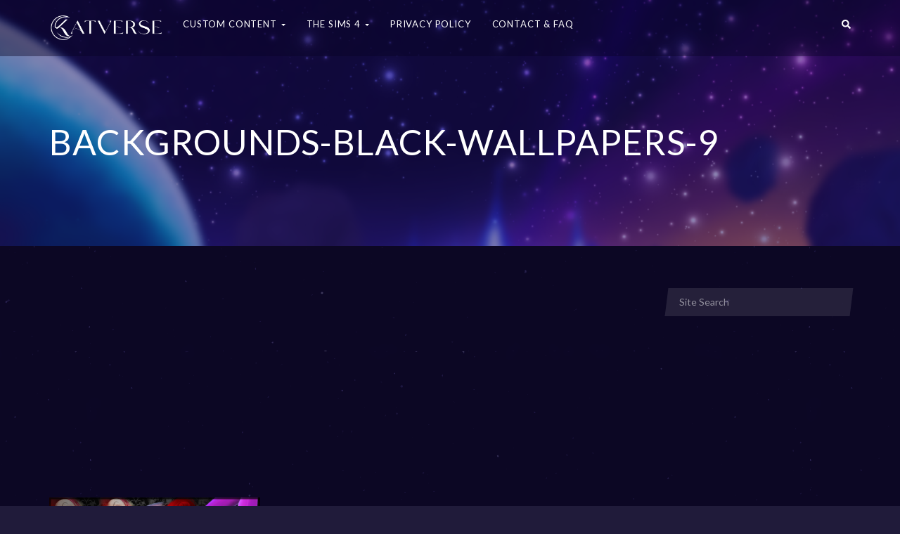

--- FILE ---
content_type: text/html; charset=UTF-8
request_url: https://katverse.com/backgrounds-black-wallpapers-9/
body_size: 14750
content:
<!--WPFC_PAGE_TYPE_attachment--><!DOCTYPE html><html lang="en-US"><head><meta charset="UTF-8"/>
<script>var __ezHttpConsent={setByCat:function(src,tagType,attributes,category,force,customSetScriptFn=null){var setScript=function(){if(force||window.ezTcfConsent[category]){if(typeof customSetScriptFn==='function'){customSetScriptFn();}else{var scriptElement=document.createElement(tagType);scriptElement.src=src;attributes.forEach(function(attr){for(var key in attr){if(attr.hasOwnProperty(key)){scriptElement.setAttribute(key,attr[key]);}}});var firstScript=document.getElementsByTagName(tagType)[0];firstScript.parentNode.insertBefore(scriptElement,firstScript);}}};if(force||(window.ezTcfConsent&&window.ezTcfConsent.loaded)){setScript();}else if(typeof getEzConsentData==="function"){getEzConsentData().then(function(ezTcfConsent){if(ezTcfConsent&&ezTcfConsent.loaded){setScript();}else{console.error("cannot get ez consent data");force=true;setScript();}});}else{force=true;setScript();console.error("getEzConsentData is not a function");}},};</script>
<script>var ezTcfConsent=window.ezTcfConsent?window.ezTcfConsent:{loaded:false,store_info:false,develop_and_improve_services:false,measure_ad_performance:false,measure_content_performance:false,select_basic_ads:false,create_ad_profile:false,select_personalized_ads:false,create_content_profile:false,select_personalized_content:false,understand_audiences:false,use_limited_data_to_select_content:false,};function getEzConsentData(){return new Promise(function(resolve){document.addEventListener("ezConsentEvent",function(event){var ezTcfConsent=event.detail.ezTcfConsent;resolve(ezTcfConsent);});});}</script>
<script>if(typeof _setEzCookies!=='function'){function _setEzCookies(ezConsentData){var cookies=window.ezCookieQueue;for(var i=0;i<cookies.length;i++){var cookie=cookies[i];if(ezConsentData&&ezConsentData.loaded&&ezConsentData[cookie.tcfCategory]){document.cookie=cookie.name+"="+cookie.value;}}}}
window.ezCookieQueue=window.ezCookieQueue||[];if(typeof addEzCookies!=='function'){function addEzCookies(arr){window.ezCookieQueue=[...window.ezCookieQueue,...arr];}}
addEzCookies([]);if(window.ezTcfConsent&&window.ezTcfConsent.loaded){_setEzCookies(window.ezTcfConsent);}else if(typeof getEzConsentData==="function"){getEzConsentData().then(function(ezTcfConsent){if(ezTcfConsent&&ezTcfConsent.loaded){_setEzCookies(window.ezTcfConsent);}else{console.error("cannot get ez consent data");_setEzCookies(window.ezTcfConsent);}});}else{console.error("getEzConsentData is not a function");_setEzCookies(window.ezTcfConsent);}</script>
<script data-ezscrex='false' data-cfasync='false' data-pagespeed-no-defer>var __ez=__ez||{};__ez.stms=Date.now();__ez.evt={};__ez.script={};__ez.ck=__ez.ck||{};__ez.template={};__ez.template.isOrig=true;window.__ezScriptHost="//www.ezojs.com";__ez.queue=__ez.queue||function(){var e=0,i=0,t=[],n=!1,o=[],r=[],s=!0,a=function(e,i,n,o,r,s,a){var l=arguments.length>7&&void 0!==arguments[7]?arguments[7]:window,d=this;this.name=e,this.funcName=i,this.parameters=null===n?null:w(n)?n:[n],this.isBlock=o,this.blockedBy=r,this.deleteWhenComplete=s,this.isError=!1,this.isComplete=!1,this.isInitialized=!1,this.proceedIfError=a,this.fWindow=l,this.isTimeDelay=!1,this.process=function(){f("... func = "+e),d.isInitialized=!0,d.isComplete=!0,f("... func.apply: "+e);var i=d.funcName.split("."),n=null,o=this.fWindow||window;i.length>3||(n=3===i.length?o[i[0]][i[1]][i[2]]:2===i.length?o[i[0]][i[1]]:o[d.funcName]),null!=n&&n.apply(null,this.parameters),!0===d.deleteWhenComplete&&delete t[e],!0===d.isBlock&&(f("----- F'D: "+d.name),m())}},l=function(e,i,t,n,o,r,s){var a=arguments.length>7&&void 0!==arguments[7]?arguments[7]:window,l=this;this.name=e,this.path=i,this.async=o,this.defer=r,this.isBlock=t,this.blockedBy=n,this.isInitialized=!1,this.isError=!1,this.isComplete=!1,this.proceedIfError=s,this.fWindow=a,this.isTimeDelay=!1,this.isPath=function(e){return"/"===e[0]&&"/"!==e[1]},this.getSrc=function(e){return void 0!==window.__ezScriptHost&&this.isPath(e)&&"banger.js"!==this.name?window.__ezScriptHost+e:e},this.process=function(){l.isInitialized=!0,f("... file = "+e);var i=this.fWindow?this.fWindow.document:document,t=i.createElement("script");t.src=this.getSrc(this.path),!0===o?t.async=!0:!0===r&&(t.defer=!0),t.onerror=function(){var e={url:window.location.href,name:l.name,path:l.path,user_agent:window.navigator.userAgent};"undefined"!=typeof _ezaq&&(e.pageview_id=_ezaq.page_view_id);var i=encodeURIComponent(JSON.stringify(e)),t=new XMLHttpRequest;t.open("GET","//g.ezoic.net/ezqlog?d="+i,!0),t.send(),f("----- ERR'D: "+l.name),l.isError=!0,!0===l.isBlock&&m()},t.onreadystatechange=t.onload=function(){var e=t.readyState;f("----- F'D: "+l.name),e&&!/loaded|complete/.test(e)||(l.isComplete=!0,!0===l.isBlock&&m())},i.getElementsByTagName("head")[0].appendChild(t)}},d=function(e,i){this.name=e,this.path="",this.async=!1,this.defer=!1,this.isBlock=!1,this.blockedBy=[],this.isInitialized=!0,this.isError=!1,this.isComplete=i,this.proceedIfError=!1,this.isTimeDelay=!1,this.process=function(){}};function c(e,i,n,s,a,d,c,u,f){var m=new l(e,i,n,s,a,d,c,f);!0===u?o[e]=m:r[e]=m,t[e]=m,h(m)}function h(e){!0!==u(e)&&0!=s&&e.process()}function u(e){if(!0===e.isTimeDelay&&!1===n)return f(e.name+" blocked = TIME DELAY!"),!0;if(w(e.blockedBy))for(var i=0;i<e.blockedBy.length;i++){var o=e.blockedBy[i];if(!1===t.hasOwnProperty(o))return f(e.name+" blocked = "+o),!0;if(!0===e.proceedIfError&&!0===t[o].isError)return!1;if(!1===t[o].isComplete)return f(e.name+" blocked = "+o),!0}return!1}function f(e){var i=window.location.href,t=new RegExp("[?&]ezq=([^&#]*)","i").exec(i);"1"===(t?t[1]:null)&&console.debug(e)}function m(){++e>200||(f("let's go"),p(o),p(r))}function p(e){for(var i in e)if(!1!==e.hasOwnProperty(i)){var t=e[i];!0===t.isComplete||u(t)||!0===t.isInitialized||!0===t.isError?!0===t.isError?f(t.name+": error"):!0===t.isComplete?f(t.name+": complete already"):!0===t.isInitialized&&f(t.name+": initialized already"):t.process()}}function w(e){return"[object Array]"==Object.prototype.toString.call(e)}return window.addEventListener("load",(function(){setTimeout((function(){n=!0,f("TDELAY -----"),m()}),5e3)}),!1),{addFile:c,addFileOnce:function(e,i,n,o,r,s,a,l,d){t[e]||c(e,i,n,o,r,s,a,l,d)},addDelayFile:function(e,i){var n=new l(e,i,!1,[],!1,!1,!0);n.isTimeDelay=!0,f(e+" ...  FILE! TDELAY"),r[e]=n,t[e]=n,h(n)},addFunc:function(e,n,s,l,d,c,u,f,m,p){!0===c&&(e=e+"_"+i++);var w=new a(e,n,s,l,d,u,f,p);!0===m?o[e]=w:r[e]=w,t[e]=w,h(w)},addDelayFunc:function(e,i,n){var o=new a(e,i,n,!1,[],!0,!0);o.isTimeDelay=!0,f(e+" ...  FUNCTION! TDELAY"),r[e]=o,t[e]=o,h(o)},items:t,processAll:m,setallowLoad:function(e){s=e},markLoaded:function(e){if(e&&0!==e.length){if(e in t){var i=t[e];!0===i.isComplete?f(i.name+" "+e+": error loaded duplicate"):(i.isComplete=!0,i.isInitialized=!0)}else t[e]=new d(e,!0);f("markLoaded dummyfile: "+t[e].name)}},logWhatsBlocked:function(){for(var e in t)!1!==t.hasOwnProperty(e)&&u(t[e])}}}();__ez.evt.add=function(e,t,n){e.addEventListener?e.addEventListener(t,n,!1):e.attachEvent?e.attachEvent("on"+t,n):e["on"+t]=n()},__ez.evt.remove=function(e,t,n){e.removeEventListener?e.removeEventListener(t,n,!1):e.detachEvent?e.detachEvent("on"+t,n):delete e["on"+t]};__ez.script.add=function(e){var t=document.createElement("script");t.src=e,t.async=!0,t.type="text/javascript",document.getElementsByTagName("head")[0].appendChild(t)};__ez.dot=__ez.dot||{};__ez.queue.addFileOnce('/detroitchicago/boise.js', '//go.ezodn.com/detroitchicago/boise.js?gcb=195-2&cb=5', true, [], true, false, true, false);__ez.queue.addFileOnce('/parsonsmaize/abilene.js', '//go.ezodn.com/parsonsmaize/abilene.js?gcb=195-2&cb=e80eca0cdb', true, [], true, false, true, false);__ez.queue.addFileOnce('/parsonsmaize/mulvane.js', '//go.ezodn.com/parsonsmaize/mulvane.js?gcb=195-2&cb=e75e48eec0', true, ['/parsonsmaize/abilene.js'], true, false, true, false);__ez.queue.addFileOnce('/detroitchicago/birmingham.js', '//go.ezodn.com/detroitchicago/birmingham.js?gcb=195-2&cb=539c47377c', true, ['/parsonsmaize/abilene.js'], true, false, true, false);</script>
<script type="text/javascript">var _ez_send_requests_through_ezoic = true;</script>
<script data-ezscrex="false" type="text/javascript" data-cfasync="false">window._ezaq = Object.assign({"ad_cache_level":0,"adpicker_placement_cnt":0,"ai_placeholder_cache_level":0,"ai_placeholder_placement_cnt":-1,"domain":"katverse.com","domain_id":103942,"ezcache_level":0,"ezcache_skip_code":0,"has_bad_image":0,"has_bad_words":0,"is_sitespeed":0,"lt_cache_level":0,"publish_date":"2016-09-30","response_size":51223,"response_size_orig":45204,"response_time_orig":0,"template_id":5,"url":"https://katverse.com/backgrounds-black-wallpapers-9","word_count":0,"worst_bad_word_level":0}, typeof window._ezaq !== "undefined" ? window._ezaq : {});__ez.queue.markLoaded('ezaqBaseReady');</script>
<script type='text/javascript' data-ezscrex='false' data-cfasync='false'>
window.ezAnalyticsStatic = true;
window._ez_send_requests_through_ezoic = true;window.ezWp = true;
function analyticsAddScript(script) {
	var ezDynamic = document.createElement('script');
	ezDynamic.type = 'text/javascript';
	ezDynamic.innerHTML = script;
	document.head.appendChild(ezDynamic);
}
function getCookiesWithPrefix() {
    var allCookies = document.cookie.split(';');
    var cookiesWithPrefix = {};

    for (var i = 0; i < allCookies.length; i++) {
        var cookie = allCookies[i].trim();

        for (var j = 0; j < arguments.length; j++) {
            var prefix = arguments[j];
            if (cookie.indexOf(prefix) === 0) {
                var cookieParts = cookie.split('=');
                var cookieName = cookieParts[0];
                var cookieValue = cookieParts.slice(1).join('=');
                cookiesWithPrefix[cookieName] = decodeURIComponent(cookieValue);
                break; // Once matched, no need to check other prefixes
            }
        }
    }

    return cookiesWithPrefix;
}
function productAnalytics() {
	var d = {"dhh":"//go.ezodn.com","pr":[6],"omd5":"76db25a875b3427356589edffc7bab2a","nar":"risk score"};
	d.u = _ezaq.url;
	d.p = _ezaq.page_view_id;
	d.v = _ezaq.visit_uuid;
	d.ab = _ezaq.ab_test_id;
	d.e = JSON.stringify(_ezaq);
	d.ref = document.referrer;
	d.c = getCookiesWithPrefix('active_template', 'ez', 'lp_');
	if(typeof ez_utmParams !== 'undefined') {
		d.utm = ez_utmParams;
	}

	var dataText = JSON.stringify(d);
	var xhr = new XMLHttpRequest();
	xhr.open('POST','//g.ezoic.net/ezais/analytics?cb=1', true);
	xhr.onload = function () {
		if (xhr.status!=200) {
            return;
		}

        if(document.readyState !== 'loading') {
            analyticsAddScript(xhr.response);
            return;
        }

        var eventFunc = function() {
            if(document.readyState === 'loading') {
                return;
            }
            document.removeEventListener('readystatechange', eventFunc, false);
            analyticsAddScript(xhr.response);
        };

        document.addEventListener('readystatechange', eventFunc, false);
	};
	xhr.setRequestHeader('Content-Type','text/plain');
	xhr.send(dataText);
}
__ez.queue.addFunc("productAnalytics", "productAnalytics", null, true, ['ezaqBaseReady'], false, false, false, true);
</script><base href="https://katverse.com/backgrounds-black-wallpapers-9"/>
    <meta http-equiv="X-UA-Compatible" content="IE=edge"/>
    
    <meta name="viewport" content="width=device-width, initial-scale=1"/>
    <!-- Pinterest domain verification -->
    <meta name="p:domain_verify" content="caf3cf8343b62fd9178be9dce59353e6"/>

    <link rel="profile" href="http://gmpg.org/xfn/11"/>
    <link rel="pingback" href="https://katverse.com/xmlrpc.php"/>

    <!-- Global site tag (gtag.js) - Google Analytics -->
    <script async="" src="https://www.googletagmanager.com/gtag/js?id=UA-81850864-1"></script>
    <script>
      window.dataLayer = window.dataLayer || [];
      function gtag(){dataLayer.push(arguments);}
      gtag('js', new Date());

      gtag('config', 'UA-81850864-1');
    </script>

            <link rel="shortcut icon" href="https://katverse.com/wp-content/uploads/2018/06/favicon.png"/>
    
    <title>backgrounds-black-wallpapers-9 – Katverse</title>
<link rel="dns-prefetch" href="//s0.wp.com"/>
<link rel="dns-prefetch" href="//secure.gravatar.com"/>
<link rel="dns-prefetch" href="//fonts.googleapis.com"/>
<link rel="dns-prefetch" href="//s.w.org"/>
<link rel="alternate" type="application/rss+xml" title="Katverse » Feed" href="https://katverse.com/feed/"/>
<link rel="alternate" type="application/rss+xml" title="Katverse » Comments Feed" href="https://katverse.com/comments/feed/"/>
<link rel="alternate" type="application/rss+xml" title="Katverse » backgrounds-black-wallpapers-9 Comments Feed" href="https://katverse.com/feed/?attachment_id=2710"/>
		<script type="text/javascript">
			window._wpemojiSettings = {"baseUrl":"https:\/\/s.w.org\/images\/core\/emoji\/12.0.0-1\/72x72\/","ext":".png","svgUrl":"https:\/\/s.w.org\/images\/core\/emoji\/12.0.0-1\/svg\/","svgExt":".svg","source":{"concatemoji":"https:\/\/katverse.com\/wp-includes\/js\/wp-emoji-release.min.js?ver=5.2.2"}};
			!function(a,b,c){function d(a,b){var c=String.fromCharCode;l.clearRect(0,0,k.width,k.height),l.fillText(c.apply(this,a),0,0);var d=k.toDataURL();l.clearRect(0,0,k.width,k.height),l.fillText(c.apply(this,b),0,0);var e=k.toDataURL();return d===e}function e(a){var b;if(!l||!l.fillText)return!1;switch(l.textBaseline="top",l.font="600 32px Arial",a){case"flag":return!(b=d([55356,56826,55356,56819],[55356,56826,8203,55356,56819]))&&(b=d([55356,57332,56128,56423,56128,56418,56128,56421,56128,56430,56128,56423,56128,56447],[55356,57332,8203,56128,56423,8203,56128,56418,8203,56128,56421,8203,56128,56430,8203,56128,56423,8203,56128,56447]),!b);case"emoji":return b=d([55357,56424,55356,57342,8205,55358,56605,8205,55357,56424,55356,57340],[55357,56424,55356,57342,8203,55358,56605,8203,55357,56424,55356,57340]),!b}return!1}function f(a){var c=b.createElement("script");c.src=a,c.defer=c.type="text/javascript",b.getElementsByTagName("head")[0].appendChild(c)}var g,h,i,j,k=b.createElement("canvas"),l=k.getContext&&k.getContext("2d");for(j=Array("flag","emoji"),c.supports={everything:!0,everythingExceptFlag:!0},i=0;i<j.length;i++)c.supports[j[i]]=e(j[i]),c.supports.everything=c.supports.everything&&c.supports[j[i]],"flag"!==j[i]&&(c.supports.everythingExceptFlag=c.supports.everythingExceptFlag&&c.supports[j[i]]);c.supports.everythingExceptFlag=c.supports.everythingExceptFlag&&!c.supports.flag,c.DOMReady=!1,c.readyCallback=function(){c.DOMReady=!0},c.supports.everything||(h=function(){c.readyCallback()},b.addEventListener?(b.addEventListener("DOMContentLoaded",h,!1),a.addEventListener("load",h,!1)):(a.attachEvent("onload",h),b.attachEvent("onreadystatechange",function(){"complete"===b.readyState&&c.readyCallback()})),g=c.source||{},g.concatemoji?f(g.concatemoji):g.wpemoji&&g.twemoji&&(f(g.twemoji),f(g.wpemoji)))}(window,document,window._wpemojiSettings);
		</script>
		<style type="text/css">
img.wp-smiley,
img.emoji {
	display: inline !important;
	border: none !important;
	box-shadow: none !important;
	height: 1em !important;
	width: 1em !important;
	margin: 0 .07em !important;
	vertical-align: -0.1em !important;
	background: none !important;
	padding: 0 !important;
}
</style>
	<link rel="stylesheet" id="login-with-ajax-css" href="https://katverse.com/wp-content/themes/youplay/plugins/login-with-ajax/widget.css?ver=3.1.8.1" type="text/css" media="all"/>
<link rel="stylesheet" id="ot-google-fonts-css" href="//fonts.googleapis.com/css?family=Lato:300,regular,700" type="text/css" media="all"/>
<link rel="stylesheet" id="font-awesome-css" href="https://katverse.com/wp-content/plugins/js_composer/assets/lib/bower/font-awesome/css/font-awesome.min.css?ver=6.0.2" type="text/css" media="all"/>
<link rel="stylesheet" id="jquery-noui-slider-css" href="https://katverse.com/wp-content/plugins/tinycoffee/js/nouislider.jquery.min.css?ver=5.2.2" type="text/css" media="all"/>
<link rel="stylesheet" id="tinycoffee-css" href="https://katverse.com/wp-content/plugins/tinycoffee/css/tinycoffee.min.css?ver=0.3.0" type="text/css" media="all"/>
<link rel="stylesheet" id="wp-block-library-css" href="https://c0.wp.com/c/5.2.2/wp-includes/css/dist/block-library/style.min.css" type="text/css" media="all"/>
<link rel="stylesheet" id="nk-awb-css" href="https://katverse.com/wp-content/plugins/advanced-backgrounds/assets/awb/awb.min.css?ver=1.6.0" type="text/css" media="all"/>
<link rel="stylesheet" id="edd-styles-css" href="https://katverse.com/wp-content/plugins/easy-digital-downloads/templates/edd.min.css?ver=2.9.19" type="text/css" media="all"/>
<link rel="stylesheet" id="ezoic-integration-css" href="https://katverse.com/wp-content/plugins/ezoic-integration/public/css/ezoic-integration-public.css?ver=1.3.3" type="text/css" media="all"/>
<link rel="stylesheet" id="rs-plugin-settings-css" href="https://katverse.com/wp-content/plugins/revslider/public/assets/css/settings.css?ver=5.4.7.4" type="text/css" media="all"/>
<style id="rs-plugin-settings-inline-css" type="text/css">
#rs-demo-id {}
</style>
<link rel="stylesheet" id="youplay-css" href="https://katverse.com/wp-content/themes/youplay/style.css?ver=3.6.3" type="text/css" media="all"/>
<link rel="stylesheet" id="bootstrap-css" href="https://katverse.com/wp-content/themes/youplay/assets/vendor/bootstrap/dist/css/bootstrap.min.css?ver=3.3.7" type="text/css" media="all"/>
<link rel="stylesheet" id="magnific-popup-css" href="https://katverse.com/wp-content/themes/youplay/assets/vendor/magnific-popup/dist/magnific-popup.css?ver=1.1.0" type="text/css" media="all"/>
<link rel="stylesheet" id="flickity-css" href="https://katverse.com/wp-content/themes/youplay/assets/vendor/flickity/dist/flickity.min.css?ver=2.1.1" type="text/css" media="all"/>
<link rel="stylesheet" id="youplay-dark-css" href="https://katverse.com/wp-content/themes/youplay/assets/css/youplay-dark.min.css?ver=3.6.3" type="text/css" media="all"/>
<style id="youplay-dark-inline-css" type="text/css">

/* Custom Typography */
body {
    font-family: Lato, sans-serif;
font-size: 14px;
letter-spacing: 0.06em;
line-height: 20px;
text-transform: ;
}
h1, .h1 {
    font-size: 50px;
letter-spacing: ;
line-height: 55px;
text-transform: ;
}
h2, .h2 {
    font-size: 30px;
letter-spacing: ;
line-height: 33px;
text-transform: ;
}
h3, .h3 {
    font-size: 24px;
letter-spacing: ;
line-height: 26px;
text-transform: ;
}
h4, .h4 {
    font-size: 18px;
letter-spacing: ;
line-height: 20px;
text-transform: ;
}
h5, .h5 {
    font-size: 14px;
letter-spacing: ;
line-height: 15px;
text-transform: ;
}
h6, .h6 {
    font-size: 12px;
letter-spacing: ;
line-height: 13px;
text-transform: ;
}
.youplay-banner .info h1,
.youplay-banner .info h2,
.youplay-banner .info .h1,
.youplay-banner .info .h2 {
    font-size: 50px;
letter-spacing: ;
line-height: 55px;
text-transform: uppercase;
}


/* Navigation Logo Width */
.navbar-youplay .navbar-brand {
    width: 160px;
}
.navbar-youplay.navbar-small .navbar-brand {
    width: 110px;
}
.navbar-youplay .navbar-brand img {
    width: 100%;
}


/* Boxed Content */
.content-wrap {
            max-width: 1400px;
    }


/* Custom Background */
body {
    background-image: url("https://katverse.com/wp-content/uploads/2018/06/background_tilable.png");background-attachment: fixed;}
/* Content background image with opacity */
.content-wrap {
    background: rgba(8,3,37,0.75);}

/* User CSS */
/* custom css */
.force-align-left {
    float: left;
}


</style>
<!--[if lt IE 9]>
<link rel='stylesheet' id='vc_lte_ie9-css'  href='https://katverse.com/wp-content/plugins/js_composer/assets/css/vc_lte_ie9.min.css?ver=6.0.2' type='text/css' media='screen' />
<![endif]-->
<link rel="stylesheet" id="youplay-child-css" href="https://katverse.com/wp-content/themes/youplay-child/style.css?ver=5.2.2" type="text/css" media="all"/>
<link rel="stylesheet" id="jetpack_css-css" href="https://c0.wp.com/p/jetpack/7.8/css/jetpack.css" type="text/css" media="all"/>
<script type="text/javascript" src="https://c0.wp.com/c/5.2.2/wp-includes/js/jquery/jquery.js"></script>
<script type="text/javascript" src="https://c0.wp.com/c/5.2.2/wp-includes/js/jquery/jquery-migrate.min.js"></script>
<script type="text/javascript">
/* <![CDATA[ */
var LWA = {"ajaxurl":"https:\/\/katverse.com\/wp-admin\/admin-ajax.php"};
/* ]]> */
</script>
<script type="text/javascript" src="https://katverse.com/wp-content/plugins/login-with-ajax/widget/login-with-ajax.js?ver=3.1.8.1"></script>
<script type="text/javascript" src="https://katverse.com/wp-content/plugins/revslider/public/assets/js/jquery.themepunch.tools.min.js?ver=5.4.7.4"></script>
<script type="text/javascript" src="https://katverse.com/wp-content/plugins/revslider/public/assets/js/jquery.themepunch.revolution.min.js?ver=5.4.7.4"></script>
<script type="text/javascript" src="https://katverse.com/wp-content/themes/youplay-child/script.js?ver=5.2.2"></script>
<link rel="https://api.w.org/" href="https://katverse.com/wp-json/"/>
<link rel="EditURI" type="application/rsd+xml" title="RSD" href="https://katverse.com/xmlrpc.php?rsd"/>
<link rel="wlwmanifest" type="application/wlwmanifest+xml" href="https://katverse.com/wp-includes/wlwmanifest.xml"/> 
<meta name="generator" content="WordPress 5.2.2"/>
<link rel="shortlink" href="https://wp.me/a8gGxa-HI"/>
<link rel="alternate" type="application/json+oembed" href="https://katverse.com/wp-json/oembed/1.0/embed?url=https%3A%2F%2Fkatverse.com%2Fbackgrounds-black-wallpapers-9%2F"/>
<link rel="alternate" type="text/xml+oembed" href="https://katverse.com/wp-json/oembed/1.0/embed?url=https%3A%2F%2Fkatverse.com%2Fbackgrounds-black-wallpapers-9%2F&amp;format=xml"/>
<meta name="generator" content="Easy Digital Downloads v2.9.19"/>

<link rel="dns-prefetch" href="//v0.wordpress.com"/>
<link rel="dns-prefetch" href="//i0.wp.com"/>
<link rel="dns-prefetch" href="//i1.wp.com"/>
<link rel="dns-prefetch" href="//i2.wp.com"/>
<link rel="dns-prefetch" href="//c0.wp.com"/>
<style type="text/css">img#wpstats{display:none}</style><meta name="generator" content="Powered by WPBakery Page Builder - drag and drop page builder for WordPress."/>
			<style type="text/css">
				/* If html does not have either class, do not show lazy loaded images. */
				html:not( .jetpack-lazy-images-js-enabled ):not( .js ) .jetpack-lazy-image {
					display: none;
				}
			</style>
			<script>
				document.documentElement.classList.add(
					'jetpack-lazy-images-js-enabled'
				);
			</script>
		<meta name="generator" content="Powered by Slider Revolution 5.4.7.4 - responsive, Mobile-Friendly Slider Plugin for WordPress with comfortable drag and drop interface."/>

<!-- Jetpack Open Graph Tags -->
<meta property="og:type" content="article"/>
<meta property="og:title" content="backgrounds-black-wallpapers-9"/>
<meta property="og:url" content="https://katverse.com/backgrounds-black-wallpapers-9/"/>
<meta property="og:description" content="Visit the post for more."/>
<meta property="article:published_time" content="2016-10-01T00:00:00+00:00"/>
<meta property="article:modified_time" content="2016-10-01T00:00:00+00:00"/>
<meta property="og:site_name" content="Katverse"/>
<meta property="og:image" content="https://katverse.com/wp-content/uploads/2016/10/backgrounds-black-wallpapers-9.png"/>
<meta property="og:locale" content="en_US"/>
<meta name="twitter:text:title" content="backgrounds-black-wallpapers-9"/>
<meta name="twitter:image" content="https://i2.wp.com/katverse.com/wp-content/uploads/2016/10/backgrounds-black-wallpapers-9.png?fit=1200%2C675&amp;ssl=1&amp;w=640"/>
<meta name="twitter:card" content="summary_large_image"/>
<meta name="twitter:description" content="Visit the post for more."/>

<!-- End Jetpack Open Graph Tags -->
<link rel="icon" href="https://i1.wp.com/katverse.com/wp-content/uploads/2022/12/cropped-K_logo2-1.png?fit=32%2C32&amp;ssl=1" sizes="32x32"/>
<link rel="icon" href="https://i1.wp.com/katverse.com/wp-content/uploads/2022/12/cropped-K_logo2-1.png?fit=192%2C192&amp;ssl=1" sizes="192x192"/>
<link rel="apple-touch-icon-precomposed" href="https://i1.wp.com/katverse.com/wp-content/uploads/2022/12/cropped-K_logo2-1.png?fit=180%2C180&amp;ssl=1"/>
<meta name="msapplication-TileImage" content="https://i1.wp.com/katverse.com/wp-content/uploads/2022/12/cropped-K_logo2-1.png?fit=270%2C270&amp;ssl=1"/>
<script type="text/javascript">function setREVStartSize(e){									
						try{ e.c=jQuery(e.c);var i=jQuery(window).width(),t=9999,r=0,n=0,l=0,f=0,s=0,h=0;
							if(e.responsiveLevels&&(jQuery.each(e.responsiveLevels,function(e,f){f>i&&(t=r=f,l=e),i>f&&f>r&&(r=f,n=e)}),t>r&&(l=n)),f=e.gridheight[l]||e.gridheight[0]||e.gridheight,s=e.gridwidth[l]||e.gridwidth[0]||e.gridwidth,h=i/s,h=h>1?1:h,f=Math.round(h*f),"fullscreen"==e.sliderLayout){var u=(e.c.width(),jQuery(window).height());if(void 0!=e.fullScreenOffsetContainer){var c=e.fullScreenOffsetContainer.split(",");if (c) jQuery.each(c,function(e,i){u=jQuery(i).length>0?u-jQuery(i).outerHeight(!0):u}),e.fullScreenOffset.split("%").length>1&&void 0!=e.fullScreenOffset&&e.fullScreenOffset.length>0?u-=jQuery(window).height()*parseInt(e.fullScreenOffset,0)/100:void 0!=e.fullScreenOffset&&e.fullScreenOffset.length>0&&(u-=parseInt(e.fullScreenOffset,0))}f=u}else void 0!=e.minHeight&&f<e.minHeight&&(f=e.minHeight);e.c.closest(".rev_slider_wrapper").css({height:f})					
						}catch(d){console.log("Failure at Presize of Slider:"+d)}						
					};</script>
<noscript><style type="text/css"> .wpb_animate_when_almost_visible { opacity: 1; }</style></noscript><link rel='canonical' href='https://katverse.com/backgrounds-black-wallpapers-9' />
<script type='text/javascript'>
var ezoTemplate = 'orig_site';
var ezouid = '1';
var ezoFormfactor = '1';
</script><script data-ezscrex="false" type='text/javascript'>
var soc_app_id = '0';
var did = 103942;
var ezdomain = 'katverse.com';
var ezoicSearchable = 1;
</script></head>
<body class="attachment attachment-template-default single single-attachment postid-2710 attachmentid-2710 attachment-png wpb-js-composer js-comp-ver-6.0.2 vc_responsive" data-start="background-position: 50% 500px;" data-end="background-position: 50% 0px;">


    
            <!-- Navbar -->
                <nav class="navbar-youplay navbar navbar-default navbar-fixed-top ">
            <div class="container">
                <div class="navbar-header">
                                            <button type="button" class="navbar-toggle collapsed" data-toggle="off-canvas" data-target="#navbar" aria-expanded="false" aria-controls="navbar">
                            <span class="sr-only">Toggle navigation</span>
                            <span class="icon-bar"></span>
                            <span class="icon-bar"></span>
                            <span class="icon-bar"></span>
                        </button>
                                                                <a class="navbar-brand" href="https://katverse.com">
                            <img width="500" height="111" src="https://i1.wp.com/katverse.com/wp-content/uploads/2018/06/Katverse-logo_white.png?fit=500%2C111&amp;ssl=1" class="attachment-500x375 size-500x375 jetpack-lazy-image" alt="" data-lazy-srcset="https://i1.wp.com/katverse.com/wp-content/uploads/2018/06/Katverse-logo_white.png?w=1417&amp;ssl=1 1417w, https://i1.wp.com/katverse.com/wp-content/uploads/2018/06/Katverse-logo_white.png?resize=300%2C66&amp;ssl=1 300w, https://i1.wp.com/katverse.com/wp-content/uploads/2018/06/Katverse-logo_white.png?resize=768%2C170&amp;ssl=1 768w, https://i1.wp.com/katverse.com/wp-content/uploads/2018/06/Katverse-logo_white.png?resize=1024%2C227&amp;ssl=1 1024w, https://i1.wp.com/katverse.com/wp-content/uploads/2018/06/Katverse-logo_white.png?resize=500%2C111&amp;ssl=1 500w, https://i1.wp.com/katverse.com/wp-content/uploads/2018/06/Katverse-logo_white.png?resize=800%2C177&amp;ssl=1 800w, https://i1.wp.com/katverse.com/wp-content/uploads/2018/06/Katverse-logo_white.png?resize=1280%2C284&amp;ssl=1 1280w" data-lazy-sizes="(max-width: 500px) 100vw, 500px" data-lazy-src="https://i1.wp.com/katverse.com/wp-content/uploads/2018/06/Katverse-logo_white.png?fit=500%2C111&amp;ssl=1&amp;is-pending-load=1" srcset="[data-uri]"/>                        </a>
                                    </div>

                                    <div id="navbar" class="navbar-collapse collapse">
                        <ul id="menu-top-left-menu" class="nav navbar-nav"><li id="menu-item-4870" class="menu-item menu-item-type-taxonomy menu-item-object-category menu-item-has-children dropdown dropdown-hover"><a class="dropdown-toggle" data-toggle="dropdown" href="https://katverse.com/category/custom-content/" role="button" aria-expanded="false">Custom Content <span class="caret"></span></a><div class="dropdown-menu"><ul role="menu">	<li id="menu-item-5688" class="menu-item menu-item-type-taxonomy menu-item-object-category"><a href="https://katverse.com/category/custom-content/eyes/" role="button" aria-expanded="false">Eyes</a></li>	<li id="menu-item-4866" class="menu-item menu-item-type-taxonomy menu-item-object-category"><a href="https://katverse.com/category/custom-content/skin/" role="button" aria-expanded="false">Skin</a></li>	<li id="menu-item-4865" class="menu-item menu-item-type-taxonomy menu-item-object-category menu-item-has-children dropdown dropdown-submenu"><a class="dropdown-toggle" data-toggle="dropdown" href="https://katverse.com/category/custom-content/poses/" role="button" aria-expanded="false">Poses</a><div class="dropdown-menu"><ul role="menu">		<li id="menu-item-13344" class="menu-item menu-item-type-taxonomy menu-item-object-category"><a href="https://katverse.com/category/custom-content/poses/" role="button" aria-expanded="false">All Poses</a></li>		<li id="menu-item-13342" class="menu-item menu-item-type-custom menu-item-object-custom"><a href="https://katverse.com/tag/ts4-cas-poses/" role="button" aria-expanded="false">CAS Poses</a></li>		<li id="menu-item-13343" class="menu-item menu-item-type-custom menu-item-object-custom"><a href="https://katverse.com/tag/ts4-in-game-poses/" role="button" aria-expanded="false">In-game Poses</a></li>		<li id="menu-item-14017" class="menu-item menu-item-type-custom menu-item-object-custom"><a href="https://www.pinterest.com/Katverse/pose-suggestions/" role="button" aria-expanded="false">Pose suggestions</a></li></ul></div></li>	<li id="menu-item-4867" class="menu-item menu-item-type-taxonomy menu-item-object-category"><a href="https://katverse.com/category/custom-content/tattoos/" role="button" aria-expanded="false">Tattoos</a></li>	<li id="menu-item-4864" class="menu-item menu-item-type-taxonomy menu-item-object-category"><a href="https://katverse.com/category/custom-content/makeup/" role="button" aria-expanded="false">Makeup</a></li>	<li id="menu-item-12662" class="menu-item menu-item-type-taxonomy menu-item-object-category"><a href="https://katverse.com/category/custom-content/clothing/" role="button" aria-expanded="false">Clothing</a></li>	<li id="menu-item-4862" class="menu-item menu-item-type-taxonomy menu-item-object-category"><a href="https://katverse.com/category/custom-content/eyebrows/" role="button" aria-expanded="false">Eyebrows</a></li>	<li id="menu-item-14091" class="menu-item menu-item-type-taxonomy menu-item-object-category"><a href="https://katverse.com/category/custom-content/accessories/" role="button" aria-expanded="false">Accessories</a></li>	<li id="menu-item-4613" class="menu-item menu-item-type-taxonomy menu-item-object-category"><a href="https://katverse.com/category/custom-content/cas-background/" role="button" aria-expanded="false">CAS Background</a></li>	<li id="menu-item-12656" class="menu-item menu-item-type-taxonomy menu-item-object-category"><a href="https://katverse.com/category/custom-content/loading-screens/" role="button" aria-expanded="false">Loading Screens</a></li></ul></div></li><li id="menu-item-14944" class="menu-item menu-item-type-taxonomy menu-item-object-category menu-item-has-children dropdown dropdown-hover"><a class="dropdown-toggle" data-toggle="dropdown" href="https://katverse.com/category/the-sims-4/" role="button" aria-expanded="false">The Sims 4 <span class="caret"></span></a><div class="dropdown-menu"><ul role="menu">	<li id="menu-item-9340" class="menu-item menu-item-type-taxonomy menu-item-object-category menu-item-has-children dropdown dropdown-submenu"><a class="dropdown-toggle" data-toggle="dropdown" href="https://katverse.com/category/tutorial/" role="button" aria-expanded="false">Tutorials</a><div class="dropdown-menu"><ul role="menu">		<li id="menu-item-11328" class="menu-item menu-item-type-custom menu-item-object-custom"><a href="https://katverse.com/tag/reshade/" role="button" aria-expanded="false">ReShade</a></li>		<li id="menu-item-11315" class="menu-item menu-item-type-custom menu-item-object-custom"><a href="https://katverse.com/tag/photo-editing/" role="button" aria-expanded="false">Photo Editing</a></li>		<li id="menu-item-11323" class="menu-item menu-item-type-custom menu-item-object-custom"><a href="https://katverse.com/tag/must-have-cc/" role="button" aria-expanded="false">Must-have CC</a></li>		<li id="menu-item-11324" class="menu-item menu-item-type-custom menu-item-object-custom"><a href="https://katverse.com/tag/miscellaneous/" role="button" aria-expanded="false">Miscellaneous</a></li>		<li id="menu-item-11312" class="menu-item menu-item-type-custom menu-item-object-custom"><a href="https://katverse.com/tag/how-to-create-poses/" role="button" aria-expanded="false">Creating Poses</a></li>		<li id="menu-item-11313" class="menu-item menu-item-type-custom menu-item-object-custom"><a href="https://katverse.com/tag/how-to-create-makeup/" role="button" aria-expanded="false">Creating Makeup</a></li>		<li id="menu-item-11314" class="menu-item menu-item-type-custom menu-item-object-custom"><a href="https://katverse.com/tag/how-to-create-cas-backgrounds/" role="button" aria-expanded="false">Creating CAS Backgrounds</a></li>		<li id="menu-item-11322" class="menu-item menu-item-type-custom menu-item-object-custom"><a href="https://katverse.com/2019/10/23/the-sims-4-tutorials/" role="button" aria-expanded="false">All Tutorials</a></li></ul></div></li>	<li id="menu-item-5468" class="menu-item menu-item-type-taxonomy menu-item-object-category menu-item-has-children dropdown dropdown-submenu"><a class="dropdown-toggle" data-toggle="dropdown" href="https://katverse.com/category/create-a-sim/" role="button" aria-expanded="false">Download my Sims</a><div class="dropdown-menu"><ul role="menu">		<li id="menu-item-5693" class="menu-item menu-item-type-taxonomy menu-item-object-category"><a href="https://katverse.com/category/create-a-sim/" role="button" aria-expanded="false">All my Sims</a></li>		<li id="menu-item-10472" class="menu-item menu-item-type-custom menu-item-object-custom"><a href="https://katverse.com/tag/male-sim-download/" role="button" aria-expanded="false">Male Sims</a></li>		<li id="menu-item-10473" class="menu-item menu-item-type-custom menu-item-object-custom"><a href="https://katverse.com/tag/female-sim-download/" role="button" aria-expanded="false">Female Sims</a></li>		<li id="menu-item-5897" class="menu-item menu-item-type-taxonomy menu-item-object-category"><a href="https://katverse.com/category/create-a-sim/celebrities/" role="button" aria-expanded="false">Celebrities</a></li>		<li id="menu-item-6210" class="menu-item menu-item-type-taxonomy menu-item-object-category"><a href="https://katverse.com/category/create-a-sim/townie-makeover/" role="button" aria-expanded="false">Townie makeovers</a></li>		<li id="menu-item-5689" class="menu-item menu-item-type-taxonomy menu-item-object-category"><a href="https://katverse.com/category/create-a-sim/disney-characters/" role="button" aria-expanded="false">Disney Characters</a></li>		<li id="menu-item-6044" class="menu-item menu-item-type-taxonomy menu-item-object-category"><a href="https://katverse.com/category/create-a-sim/characters-from-other-games/" role="button" aria-expanded="false">Characters from other games</a></li></ul></div></li></ul></div></li><li id="menu-item-14018" class="menu-item menu-item-type-custom menu-item-object-custom"><a href="https://katverse.com/privacy-policy/" role="button" aria-expanded="false">Privacy Policy</a></li><li id="menu-item-6023" class="menu-item menu-item-type-post_type menu-item-object-page"><a href="https://katverse.com/contact/" role="button" aria-expanded="false">Contact &amp; FAQ</a></li></ul>
                        
                        
                                                    <ul class="nav navbar-nav navbar-right">
                                <li class="search-toggle"><a href="javascript:void(0)" role="button" aria-expanded="false"><span class="fa fa-search"></span></a></li>
                            </ul>
                        
                        
                        <div class="nav navbar-nav navbar-right"></div>
                    </div>
                            </div>
        </nav>
        <!-- /Navbar -->
    
  	<section class="content-wrap ">
		<div class=" youplay-banner-parallax youplay-banner youplay-banner-id-1 xsmall banner-top">
              <div class="image" data-speed="0.4">
                  <img width="1920" height="1080" src="https://i0.wp.com/katverse.com/wp-content/uploads/2018/06/Katverse_Banner.png?fit=1920%2C1080&amp;ssl=1" class="jarallax-img jetpack-lazy-image" alt="" data-lazy-srcset="https://i0.wp.com/katverse.com/wp-content/uploads/2018/06/Katverse_Banner.png?w=2048&amp;ssl=1 2048w, https://i0.wp.com/katverse.com/wp-content/uploads/2018/06/Katverse_Banner.png?resize=300%2C169&amp;ssl=1 300w, https://i0.wp.com/katverse.com/wp-content/uploads/2018/06/Katverse_Banner.png?resize=768%2C432&amp;ssl=1 768w, https://i0.wp.com/katverse.com/wp-content/uploads/2018/06/Katverse_Banner.png?resize=1024%2C576&amp;ssl=1 1024w, https://i0.wp.com/katverse.com/wp-content/uploads/2018/06/Katverse_Banner.png?resize=500%2C281&amp;ssl=1 500w, https://i0.wp.com/katverse.com/wp-content/uploads/2018/06/Katverse_Banner.png?resize=800%2C450&amp;ssl=1 800w, https://i0.wp.com/katverse.com/wp-content/uploads/2018/06/Katverse_Banner.png?resize=1280%2C720&amp;ssl=1 1280w, https://i0.wp.com/katverse.com/wp-content/uploads/2018/06/Katverse_Banner.png?resize=1440%2C810&amp;ssl=1 1440w" data-lazy-sizes="(max-width: 1920px) 100vw, 1920px" data-lazy-src="https://i0.wp.com/katverse.com/wp-content/uploads/2018/06/Katverse_Banner.png?fit=1920%2C1080&amp;ssl=1&amp;is-pending-load=1" srcset="[data-uri]"/>
              </div>
              
              <div class="info">
                <div>
                  <div class="container">
                    <h1 class="entry-title h2">backgrounds-black-wallpapers-9</h1>
                  </div>
                </div>
              </div>
            </div>
		<div class="container youplay-news youplay-post">
            <div class="row">
                
    			<main class="col-md-9">

    				
    					
<article id="post-2710" class="news-one post-2710 attachment type-attachment status-inherit hentry">
	<div class="entry-content description">
		<div class="code-block code-block-2" style="margin: 8px 0; clear: both;">
<!-- Ezoic - ezoicInArticle - sidebar -->
<div id="ezoic-pub-ad-placeholder-105"></div>

<script async="" src="//pagead2.googlesyndication.com/pagead/js/adsbygoogle.js"></script>
<ins class="adsbygoogle" style="display:block; text-align:center;" data-ad-layout="in-article" data-ad-format="fluid" data-ad-client="ca-pub-5461855615871044" data-ad-slot="4060544375"></ins>
<script>
     (adsbygoogle = window.adsbygoogle || []).push({});
</script>

<!-- End Ezoic - ezoicInArticle - sidebar --></div>
<p class="attachment"><a href="https://i2.wp.com/katverse.com/wp-content/uploads/2016/10/backgrounds-black-wallpapers-9.png?ssl=1"><img width="300" height="169" src="https://i2.wp.com/katverse.com/wp-content/uploads/2016/10/backgrounds-black-wallpapers-9.png?fit=300%2C169&amp;ssl=1" class="attachment-medium size-medium jetpack-lazy-image" alt="" data-lazy-src="https://i2.wp.com/katverse.com/wp-content/uploads/2016/10/backgrounds-black-wallpapers-9.png?fit=300%2C169&amp;ssl=1&amp;is-pending-load=1" srcset="[data-uri]"/></a></p>
			</div>

	
	
	<div class="meta"><div class="item"><i class="fa fa-user meta-icon"></i> Author <span class="author vcard"><a class="url fn n" href="https://katverse.com/author/katverseadmin/">KatverseAdmin</a></span></div><div class="item"><i class="fa fa-calendar"></i> Published <time class="entry-date published updated" datetime="2016-10-01T00:00:00+03:00">October 1, 2016</time></div><div class="item">Array</div></div>
	
	<footer class="entry-footer">
			</footer>
</article>

    					
    				<div class="code-block code-block-1" style="margin: 8px auto 8px 0; text-align: left; display: block; clear: both;">
<!-- Ezoic - EzoicMiddlePost - mid_content -->
<div id="ezoic-pub-ad-placeholder-104"></div>

<script async="" src="//pagead2.googlesyndication.com/pagead/js/adsbygoogle.js"></script>
<ins class="adsbygoogle" style="display:block" data-ad-format="fluid" data-ad-layout-key="-f9-64+nd+4u-1wj" data-ad-client="ca-pub-5461855615871044" data-ad-slot="9058909552"></ins>
<script>
     (adsbygoogle = window.adsbygoogle || []).push({});
</script>

<!-- End Ezoic - EzoicMiddlePost - mid_content --></div>

    			</main>

    			
<div class="col-md-3">
    <div id="search-2" class="side-block widget widget_search"><form method="get" action="https://katverse.com">
  <div class="youplay-input">
    <input type="text" name="s" placeholder="Site Search"/>
  </div>
</form>
</div><div id="custom_html-13" class="widget_text side-block widget widget_custom_html"><div class="textwidget custom-html-widget"><!-- Ezoic Ad Testing Code-->

<!-- Ezoic Ad Testing Code-->
          
<!-- Ezoic - EzoicAdTopSidebar - sidebar -->
<div id="ezoic-pub-ad-placeholder-101"></div>
<!-- End Ezoic - EzoicAdTopSidebar - sidebar -->

<!-- Ezoic - EzoicMiddleOfContent - native_mid -->
<div id="ezoic-pub-ad-placeholder-102"></div>
<!-- End Ezoic - EzoicMiddleOfContent - native_mid --></div></div><div id="custom_html-14" class="widget_text side-block widget widget_custom_html"><div class="textwidget custom-html-widget"><!-- Ezoic - ArticleTopSidebar - sidebar -->
<div id="ezoic-pub-ad-placeholder-103"></div>
<script async="" src="//pagead2.googlesyndication.com/pagead/js/adsbygoogle.js"></script>
<!-- New Adsense -->
<ins class="adsbygoogle" style="display:block" data-ad-client="ca-pub-5461855615871044" data-ad-slot="5743006817" data-ad-format="auto" data-full-width-responsive="true"></ins>
<script>
(adsbygoogle = window.adsbygoogle || []).push({});
</script>
<!-- End Ezoic - ArticleTopSidebar - sidebar --></div></div><div id="custom_html-15" class="widget_text side-block widget widget_custom_html"><div class="textwidget custom-html-widget"><!-- Ezoic - EzoicSidebar2 - sidebar -->
<div id="ezoic-pub-ad-placeholder-111"></div>
<script async="" src="//pagead2.googlesyndication.com/pagead/js/adsbygoogle.js"></script>
<ins class="adsbygoogle" style="display:block" data-ad-format="autorelaxed" data-ad-client="ca-pub-5461855615871044" data-ad-slot="3720405665"></ins>
<script>
     (adsbygoogle = window.adsbygoogle || []).push({});
</script>
<!-- End Ezoic - EzoicSidebar2 - sidebar --></div></div></div>
            </div>
		</div>

<!--WPFC_PAGE_TYPE_attachment--><!--WPFC_FOOTER_START-->
                    <div class="clearfix"></div>

            <!-- Footer -->
            <footer id="footer" class="youplay-footer-parallax">
                                    <div class="image" data-speed="0.4">
                        <img width="1920" height="1080" src="https://katverse.com/wp-content/uploads/2018/06/TS4_x64-2018-07-04-15-06-49.bmp" class="jarallax-img jetpack-lazy-image" alt="" data-lazy-src="https://katverse.com/wp-content/uploads/2018/06/TS4_x64-2018-07-04-15-06-49.bmp?is-pending-load=1" srcset="[data-uri]"/>                    </div>
                
                <div class="wrapper">
                    
                                            <!-- Social Buttons -->
                        <div class="social">
                            <div class="container">

                                <h3>Connect with me</h3>
                                
                                                                    <div class="social-icons">
                                        
                                        
                                        
                                                                                    <div class="social-icon">
                                                <a href="https://www.instagram.com/katverse" target="_blank">
                                                    <i class="fa fa-instagram"></i>
                                                    <span>Follow on Instagram</span>
                                                </a>
                                            </div>
                                        
                                                                                    <div class="social-icon">
                                                <a href="https://www.pinterest.com/Katverse/" target="_blank">
                                                    <i class="fa fa-pinterest"></i>
                                                    <span>Follow on Pinterest</span>
                                                </a>
                                            </div>
                                        
                                                                            </div>
                                
                            </div>
                        </div>
                        <!-- /Social Buttons -->
                    
                    <!-- Copyright -->
                    <div class="copyright">
                        <div class="container">
                            <div><strong>Katverse</strong> © 2018-2023. All rights reserved</div>                        </div>
                    </div>
                    <!-- /Copyright -->

                </div>
            </footer>
            <!-- /Footer -->
        
    </section>
    <!-- /Content -->


    <!-- Search Block -->
    <div class="search-block">
        <a href="#" class="search-toggle glyphicon glyphicon-remove"></a>
        <form method="get" action="https://katverse.com">
  <div class="youplay-input">
    <input type="text" name="s" placeholder="Site Search"/>
  </div>
</form>
    </div>
    <!-- /Search Block -->

    			<div id="modal-container">
				<article class="modal-info modal-style-wide fade js-modal">
					<section class="modal-content">
						<a class="coffee_close" href="#"><i class="fa fa-times"></i><span class="hidden">Close</span></a>
											<div class="tiny_coffee">
				<header class="modal-header">
					<h1>Buy me a cup of coffee</h1>
				</header>
						<section class="modal-body" data-icon="coffee" data-price="2" data-rate="1" data-currency="€%s" data-hash="#coffee" data-default="1">											<div class="tiny_coffee_text">
							<p>A ridiculous amount of coffee was consumed in the process of creating custom content for The Sims 4. Add some fuel if you&#39;d like to keep me going!</p>
						</div>
										<div class="tiny_coffee_slider"></div>
					<div class="right"><span class="count"></span> <small class="count2"></small></div>
					<form action="https://www.sandbox.paypal.com/cgi-bin/webscr" method="post" class="tiny_coffee_form">
													<input type="hidden" name="business" value="officialkatverse@gmail.com"/>													<input type="hidden" name="cmd" value="_xclick"/>													<input type="hidden" name="rm" value="2"/>													<input type="hidden" name="amount" value="0"/>													<input type="hidden" name="return" value="https://katverse.com/backgrounds-black-wallpapers-9?tinycoffee_success=1"/>													<input type="hidden" name="cancel_return" value="https://katverse.com/backgrounds-black-wallpapers-9?tinycoffee_cancel=1"/>													<input type="hidden" name="notify_url" value="https://katverse.com?tinycoffee_notify=1"/>													<input type="hidden" name="item_name" value="A coffee for "/>													<input type="hidden" name="currency_code" value="EUR"/>													<input type="hidden" name="no_shipping" value="1"/>												<button type="submit"><i class="fa fa-shopping-cart"></i></button>
					</form>
				</section>
			</div>
							</section>
				</article>
			</div>
			<div class="modal-background fade"> </div>
			<div style="display:none">
	</div>
<script type="text/javascript" src="https://katverse.com/wp-content/plugins/tinycoffee/js/nouislider.jquery.min.js"></script>
<script type="text/javascript" src="https://katverse.com/wp-content/plugins/tinycoffee/js/tinycoffee.min.js?ver=0.3.0"></script>
<script type="text/javascript" src="https://c0.wp.com/c/5.2.2/wp-includes/js/dist/vendor/wp-polyfill.min.js"></script>
<script type="text/javascript">
( 'fetch' in window ) || document.write( '<script src="https://katverse.com/wp-includes/js/dist/vendor/wp-polyfill-fetch.min.js?ver=3.0.0"></scr' + 'ipt>' );( document.contains ) || document.write( '<script src="https://katverse.com/wp-includes/js/dist/vendor/wp-polyfill-node-contains.min.js?ver=3.26.0-0"></scr' + 'ipt>' );( window.FormData && window.FormData.prototype.keys ) || document.write( '<script src="https://katverse.com/wp-includes/js/dist/vendor/wp-polyfill-formdata.min.js?ver=3.0.12"></scr' + 'ipt>' );( Element.prototype.matches && Element.prototype.closest ) || document.write( '<script src="https://katverse.com/wp-includes/js/dist/vendor/wp-polyfill-element-closest.min.js?ver=2.0.2"></scr' + 'ipt>' );
</script>
<script type="text/javascript" src="https://c0.wp.com/c/5.2.2/wp-includes/js/dist/dom-ready.min.js"></script>
<script type="text/javascript" src="https://c0.wp.com/p/jetpack/7.8/_inc/build/photon/photon.min.js"></script>
<script type="text/javascript" src="https://katverse.com/wp-content/plugins/advanced-backgrounds/assets/vendor/resize-observer-polyfill/ResizeObserver.global.min.js?ver=1.5.0"></script>
<script type="text/javascript" src="https://katverse.com/wp-content/plugins/advanced-backgrounds/assets/vendor/jarallax/jarallax.min.js?ver=1.11.0"></script>
<script type="text/javascript" src="https://katverse.com/wp-content/plugins/advanced-backgrounds/assets/vendor/jarallax/jarallax-video.min.js?ver=1.11.0"></script>
<script type="text/javascript" src="https://katverse.com/wp-content/plugins/advanced-backgrounds/assets/vendor/object-fit-images/ofi.min.js?ver=3.2.4"></script>
<script type="text/javascript">
/* <![CDATA[ */
var AWBData = {"settings":{"disable_parallax":[],"disable_video":[],"full_width_fallback":true}};
/* ]]> */
</script>
<script type="text/javascript" src="https://katverse.com/wp-content/plugins/advanced-backgrounds/assets/awb/awb.min.js?ver=1.6.0"></script>
<script type="text/javascript">
/* <![CDATA[ */
var edd_scripts = {"ajaxurl":"https:\/\/katverse.com\/wp-admin\/admin-ajax.php","position_in_cart":"","has_purchase_links":"","already_in_cart_message":"You have already added this item to your cart","empty_cart_message":"Your cart is empty","loading":"Loading","select_option":"Please select an option","is_checkout":"0","default_gateway":"","redirect_to_checkout":"0","checkout_page":"https:\/\/katverse.com\/checkout\/","permalinks":"1","quantities_enabled":"","taxes_enabled":"0"};
/* ]]> */
</script>
<script type="text/javascript" src="https://katverse.com/wp-content/plugins/easy-digital-downloads/assets/js/edd-ajax.min.js?ver=2.9.19"></script>
<script type="text/javascript" src="https://s0.wp.com/wp-content/js/devicepx-jetpack.js?ver=202604"></script>
<script type="text/javascript" src="https://secure.gravatar.com/js/gprofiles.js?ver=2026Janaa"></script>
<script type="text/javascript">
/* <![CDATA[ */
var WPGroHo = {"my_hash":""};
/* ]]> */
</script>
<script type="text/javascript" src="https://c0.wp.com/p/jetpack/7.8/modules/wpgroho.js"></script>
<script type="text/javascript" src="https://katverse.com/wp-content/themes/youplay/assets/vendor/bootstrap/dist/js/bootstrap.min.js?ver=3.3.7"></script>
<script type="text/javascript" src="https://katverse.com/wp-content/themes/youplay/assets/vendor/font-awesome/svg-with-js/js/fontawesome-all.min.js?ver=5.0.8"></script>
<script type="text/javascript" src="https://katverse.com/wp-content/themes/youplay/assets/vendor/font-awesome/svg-with-js/js/fa-v4-shims.min.js?ver=5.0.8"></script>
<script type="text/javascript" src="https://katverse.com/wp-content/plugins/js_composer/assets/lib/bower/isotope/dist/isotope.pkgd.min.js?ver=6.0.2"></script>
<script type="text/javascript" src="https://katverse.com/wp-content/themes/youplay/assets/vendor/jquery-countdown/dist/jquery.countdown.min.js?ver=2.2.0"></script>
<script type="text/javascript" src="https://c0.wp.com/c/5.2.2/wp-includes/js/dist/vendor/moment.min.js"></script>
<script type="text/javascript">
moment.locale( 'en_US', {"months":["January","February","March","April","May","June","July","August","September","October","November","December"],"monthsShort":["Jan","Feb","Mar","Apr","May","Jun","Jul","Aug","Sep","Oct","Nov","Dec"],"weekdays":["Sunday","Monday","Tuesday","Wednesday","Thursday","Friday","Saturday"],"weekdaysShort":["Sun","Mon","Tue","Wed","Thu","Fri","Sat"],"week":{"dow":1},"longDateFormat":{"LT":"H:i","LTS":null,"L":null,"LL":"F j, Y","LLL":"F j, Y g:i a","LLLL":null}} );
</script>
<script type="text/javascript" src="https://katverse.com/wp-content/themes/youplay/assets/vendor/moment-timezone/builds/moment-timezone-with-data.min.js?ver=0.5.14"></script>
<script type="text/javascript" src="https://katverse.com/wp-content/themes/youplay/assets/vendor/magnific-popup/dist/jquery.magnific-popup.min.js?ver=1.1.0"></script>
<script type="text/javascript" src="https://c0.wp.com/c/5.2.2/wp-includes/js/imagesloaded.min.js"></script>
<script type="text/javascript" src="https://katverse.com/wp-content/themes/youplay/assets/vendor/flickity/dist/flickity.pkgd.min.js?ver=2.1.1"></script>
<script type="text/javascript" src="https://katverse.com/wp-content/themes/youplay/assets/vendor/skrollr/dist/skrollr.min.js?ver=0.6.30"></script>
<script type="text/javascript" src="https://katverse.com/wp-content/themes/youplay/assets/vendor/HexagonProgress/jquery.hexagonprogress.min.js?ver=1.2.0"></script>
<script type="text/javascript" src="https://katverse.com/wp-content/themes/youplay/assets/js/youplay.min.js?ver=3.6.3"></script>
<script type="text/javascript" src="https://katverse.com/wp-content/themes/youplay/assets/js/youplay-wp.min.js?ver=3.6.3"></script>
<script type="text/javascript" src="https://katverse.com/wp-content/themes/youplay/assets/js/youplay-cf7.min.js?ver=3.6.3"></script>
<script type="text/javascript">
/* <![CDATA[ */
var youplayInitOptions = {"enableParallax":"1","enableFadeBetweenPages":""};
/* ]]> */
</script>
<script type="text/javascript" src="https://katverse.com/wp-content/themes/youplay/assets/js/youplay-init.min.js?ver=3.6.3"></script>
<script type="text/javascript">
/* custom js */
</script>
<script type="text/javascript" src="https://c0.wp.com/c/5.2.2/wp-includes/js/comment-reply.min.js"></script>
<script type="text/javascript" src="https://c0.wp.com/p/jetpack/7.8/_inc/build/lazy-images/js/lazy-images.min.js"></script>
<script type="text/javascript" src="https://c0.wp.com/c/5.2.2/wp-includes/js/wp-embed.min.js"></script>
<script type="text/javascript" src="https://stats.wp.com/e-202604.js" async="async" defer="defer"></script>
<script type="text/javascript">
	_stq = window._stq || [];
	_stq.push([ 'view', {v:'ext',j:'1:7.8',blog:'122187440',post:'2710',tz:'3',srv:'katverse.com'} ]);
	_stq.push([ 'clickTrackerInit', '122187440', '2710' ]);
</script>


<script data-cfasync="false">function _emitEzConsentEvent(){var customEvent=new CustomEvent("ezConsentEvent",{detail:{ezTcfConsent:window.ezTcfConsent},bubbles:true,cancelable:true,});document.dispatchEvent(customEvent);}
(function(window,document){function _setAllEzConsentTrue(){window.ezTcfConsent.loaded=true;window.ezTcfConsent.store_info=true;window.ezTcfConsent.develop_and_improve_services=true;window.ezTcfConsent.measure_ad_performance=true;window.ezTcfConsent.measure_content_performance=true;window.ezTcfConsent.select_basic_ads=true;window.ezTcfConsent.create_ad_profile=true;window.ezTcfConsent.select_personalized_ads=true;window.ezTcfConsent.create_content_profile=true;window.ezTcfConsent.select_personalized_content=true;window.ezTcfConsent.understand_audiences=true;window.ezTcfConsent.use_limited_data_to_select_content=true;window.ezTcfConsent.select_personalized_content=true;}
function _clearEzConsentCookie(){document.cookie="ezCMPCookieConsent=tcf2;Domain=.katverse.com;Path=/;expires=Thu, 01 Jan 1970 00:00:00 GMT";}
_clearEzConsentCookie();if(typeof window.__tcfapi!=="undefined"){window.ezgconsent=false;var amazonHasRun=false;function _ezAllowed(tcdata,purpose){return(tcdata.purpose.consents[purpose]||tcdata.purpose.legitimateInterests[purpose]);}
function _handleConsentDecision(tcdata){window.ezTcfConsent.loaded=true;if(!tcdata.vendor.consents["347"]&&!tcdata.vendor.legitimateInterests["347"]){window._emitEzConsentEvent();return;}
window.ezTcfConsent.store_info=_ezAllowed(tcdata,"1");window.ezTcfConsent.develop_and_improve_services=_ezAllowed(tcdata,"10");window.ezTcfConsent.measure_content_performance=_ezAllowed(tcdata,"8");window.ezTcfConsent.select_basic_ads=_ezAllowed(tcdata,"2");window.ezTcfConsent.create_ad_profile=_ezAllowed(tcdata,"3");window.ezTcfConsent.select_personalized_ads=_ezAllowed(tcdata,"4");window.ezTcfConsent.create_content_profile=_ezAllowed(tcdata,"5");window.ezTcfConsent.measure_ad_performance=_ezAllowed(tcdata,"7");window.ezTcfConsent.use_limited_data_to_select_content=_ezAllowed(tcdata,"11");window.ezTcfConsent.select_personalized_content=_ezAllowed(tcdata,"6");window.ezTcfConsent.understand_audiences=_ezAllowed(tcdata,"9");window._emitEzConsentEvent();}
function _handleGoogleConsentV2(tcdata){if(!tcdata||!tcdata.purpose||!tcdata.purpose.consents){return;}
var googConsentV2={};if(tcdata.purpose.consents[1]){googConsentV2.ad_storage='granted';googConsentV2.analytics_storage='granted';}
if(tcdata.purpose.consents[3]&&tcdata.purpose.consents[4]){googConsentV2.ad_personalization='granted';}
if(tcdata.purpose.consents[1]&&tcdata.purpose.consents[7]){googConsentV2.ad_user_data='granted';}
if(googConsentV2.analytics_storage=='denied'){gtag('set','url_passthrough',true);}
gtag('consent','update',googConsentV2);}
__tcfapi("addEventListener",2,function(tcdata,success){if(!success||!tcdata){window._emitEzConsentEvent();return;}
if(!tcdata.gdprApplies){_setAllEzConsentTrue();window._emitEzConsentEvent();return;}
if(tcdata.eventStatus==="useractioncomplete"||tcdata.eventStatus==="tcloaded"){if(typeof gtag!='undefined'){_handleGoogleConsentV2(tcdata);}
_handleConsentDecision(tcdata);if(tcdata.purpose.consents["1"]===true&&tcdata.vendor.consents["755"]!==false){window.ezgconsent=true;(adsbygoogle=window.adsbygoogle||[]).pauseAdRequests=0;}
if(window.__ezconsent){__ezconsent.setEzoicConsentSettings(ezConsentCategories);}
__tcfapi("removeEventListener",2,function(success){return null;},tcdata.listenerId);if(!(tcdata.purpose.consents["1"]===true&&_ezAllowed(tcdata,"2")&&_ezAllowed(tcdata,"3")&&_ezAllowed(tcdata,"4"))){if(typeof __ez=="object"&&typeof __ez.bit=="object"&&typeof window["_ezaq"]=="object"&&typeof window["_ezaq"]["page_view_id"]=="string"){__ez.bit.Add(window["_ezaq"]["page_view_id"],[new __ezDotData("non_personalized_ads",true),]);}}}});}else{_setAllEzConsentTrue();window._emitEzConsentEvent();}})(window,document);</script></body></html>

--- FILE ---
content_type: text/html; charset=utf-8
request_url: https://www.google.com/recaptcha/api2/aframe
body_size: 263
content:
<!DOCTYPE HTML><html><head><meta http-equiv="content-type" content="text/html; charset=UTF-8"></head><body><script nonce="wqu_Ae2_Eatc2OGxbp15oQ">/** Anti-fraud and anti-abuse applications only. See google.com/recaptcha */ try{var clients={'sodar':'https://pagead2.googlesyndication.com/pagead/sodar?'};window.addEventListener("message",function(a){try{if(a.source===window.parent){var b=JSON.parse(a.data);var c=clients[b['id']];if(c){var d=document.createElement('img');d.src=c+b['params']+'&rc='+(localStorage.getItem("rc::a")?sessionStorage.getItem("rc::b"):"");window.document.body.appendChild(d);sessionStorage.setItem("rc::e",parseInt(sessionStorage.getItem("rc::e")||0)+1);localStorage.setItem("rc::h",'1768888172985');}}}catch(b){}});window.parent.postMessage("_grecaptcha_ready", "*");}catch(b){}</script></body></html>

--- FILE ---
content_type: application/javascript
request_url: https://katverse.com/wp-content/plugins/tinycoffee/js/tinycoffee.min.js?ver=0.3.0
body_size: 622
content:
jQuery(document).ready(function(){function a(){if(window.location.hash===b){c()}}var b=jQuery("#modal-container .modal-body").attr("data-hash");window.addEventListener("hashchange",a,false);a();jQuery("a").click(function(d){if(this.hash===b){d.preventDefault();c()}});function c(){jQuery("#modal-container,.modal-background").css("display","block");jQuery("#modal-container>article,.modal-background").addClass("in")}jQuery(".modal-background,.coffee_close").click(function(d){d.preventDefault();jQuery("#modal-container>article,.modal-background").removeClass("in");setTimeout(function(){jQuery("#modal-container,.modal-background").hide()},400)});jQuery(".tiny_coffee_slider").each(function(){var f=jQuery(this);var e=f.parent();var d={icon:e.attr("data-icon"),rate:e.attr("data-rate")*1,price:e.attr("data-price")*1,currency:e.attr("data-currency"),start:e.attr("data-default"),};e.show_amount=function(h){e.find(".count2").text(d.currency.replace("%s",h*d.price));e.find("form input[name=amount]").val(Math.round(h*d.price*d.rate*100)/100);e.find(".count").html("");for(var g=0;g<h;++g){e.find(".count").append('<i class="fa fa-'+d.icon+'"></i>')}};f.noUiSlider({range:[1,10],step:1,start:d.start,handles:1,serialization:{to:[[e.find(".count2"),e.show_amount]],resolution:1}})})});